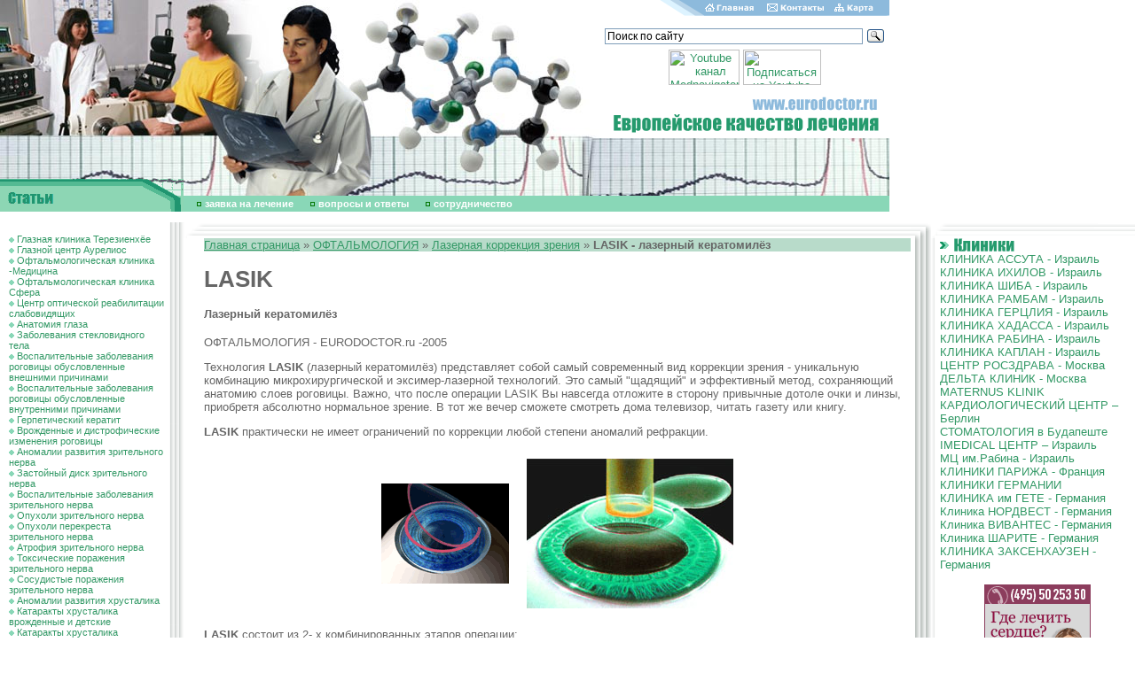

--- FILE ---
content_type: text/html; charset=windows-1251
request_url: http://ophthalmology.eurodoctor.ru/lazer_vision_correction/LASIK/
body_size: 10806
content:
<html>
<head>
<title>LASIK операция LASIK</title>
<meta http-equiv="Content-Type" content="text/html; charset=windows-1251">
<meta name=Description content="Лечение в лучших европейских клиниках и центрах">
<meta name=Keywords content="LASIK, офтальмология, глаз, близорукость,  дальнозоркость, астигматизм, кератоконус, анизометропия, лазерная коррекции зрения, ФРК, PRK,  ЛЕСИК, ЛАСИК, лазерная терапия">
<style>BODY {
 PADDING-RIGHT: 0px; PADDING-LEFT: 0px; FONT-SIZE: 11px; PADDING-BOTTOM:
0px; MARGIN: 0px; PADDING-TOP: 0px; BACKGROUND-COLOR: #FFFFFF
}
BODY {
 FONT-FAMILY: arial
}
TD {
 FONT-FAMILY: arial
}
DIV {
 FONT-FAMILY: arial
}
BODY {
 FONT-SIZE: 80%
}
TD {
 FONT-SIZE: 80%
}
A {
 TEXT-DECORATION: none
}
TEXTAREA {
 FONT-SIZE: 12px; FONT-FAMILY: arial
}
.enc {
 FONT-SIZE: 10px; FONT-FAMILY: Verdana, Arial, Sans-serif
; font-weight: bold
}
.input {
 FONT-SIZE: 12px; font-weight: bold
}
.internetrumenu {
 FONT-WEIGHT: bold; FONT-SIZE: 14px; COLOR: #006699; FONT-FAMILY: Arial,
Sans-serif; TEXT-DECORATION: none
}
.menu2 {
 FONT-SIZE: 10px; COLOR: black; TEXT-DECORATION: underline
}
.menu2:visited {
 FONT-SIZE: 10px; COLOR: black; TEXT-DECORATION: underline
}
.newsdate {
 FONT-SIZE: 11px; COLOR: #666666
}
.novost {
 FONT-SIZE: 13px; FONT-FAMILY: Times New Roman, Times, serif
}
.news-title {
 FONT-WEIGHT: bold; FONT-SIZE: 14px
}
.text {
 FONT-SIZE: 11px; FONT-FAMILY: arial
}
.top {
 FONT-SIZE: 11px; FONT-FAMILY: Verdana, Arial, Sans-serif
; font-weight: bold; color: #FFFFFF
}
.topnews {
 FONT-SIZE: 11px; COLOR: #ffffff; TEXT-DECORATION: none
}
.weeknumber {
 BORDER-RIGHT: black 0px solid; PADDING-RIGHT: 5px; BORDER-TOP: black 0px
solid; PADDING-LEFT: 5px; FONT-WEIGHT: bold; FONT-SIZE: 21px;
PADDING-BOTTOM: 5px; BORDER-LEFT: black 0px solid; COLOR: #8DBADC;
PADDING-TOP: 5px; BORDER-BOTTOM: black 0px solid; BACKGROUND-COLOR: #ffffff
}
a:hover {  text-decoration: underline}
.internetrumenu2 { FONT-WEIGHT: normal; FONT-SIZE: 13px; COLOR: #006699; FONT-FAMILY: Arial, Sans-serif; TEXT-DECORATION: none }
.internetrumenu3 { FONT-WEIGHT: normal; FONT-SIZE: 12px; COLOR: #006699; FONT-FAMILY: Arial, Sans-serif; TEXT-DECORATION: underline}
.menuleft {  font-size: 11px; padding: 1px 1px}
.mylink a {color:#339966; TEXT-DECORATION: underline}
.mylink a:visited {color:#339966; TEXT-DECORATION: underline}
.mylink a:active {color:#339966; TEXT-DECORATION: underline}
.mylink a:link {color:#339966; TEXT-DECORATION: underline}
.mylink a:hover {color:#339966; TEXT-DECORATION: underline}</style>
<script src="//code.jivosite.com/widget.js" data-jv-id="KEyJL7B0cu" async></script>
</head>
<BODY BGCOLOR=#FFFFFF LEFTMARGIN=0 TOPMARGIN=0 MARGINWIDTH=0 MARGINHEIGHT=0 link="#339966" text="#666666" alink="#339966" vlink="#666666">
<script type='text/javascript'><!--//<![CDATA[
   var m3_u = (location.protocol=='https:'?'https://ads.rusmedserv.com/www/delivery/ajs.php':'http://ads.rusmedserv.com/www/delivery/ajs.php');
   var m3_r = Math.floor(Math.random()*99999999999);
   if (!document.MAX_used) document.MAX_used = ',';
   document.write ("<scr"+"ipt type='text/javascript' src='"+m3_u);
   document.write ("?zoneid=12");
   document.write ('&amp;cb=' + m3_r);
   if (document.MAX_used != ',') document.write ("&amp;exclude=" + document.MAX_used);
   document.write ("&amp;loc=" + escape(window.location));
   if (document.referrer) document.write ("&amp;referer=" + escape(document.referrer));
   if (document.context) document.write ("&context=" + escape(document.context));
   if (document.mmm_fo) document.write ("&amp;mmm_fo=1");
   document.write ("'><\/scr"+"ipt>");
//]]>--></script><noscript><a href='http://ads.rusmedserv.com/www/delivery/ck.php?n=a5c19d80&amp;cb=4321' target='_blank'><img src='http://ads.rusmedserv.com/www/delivery/avw.php?zoneid=12&amp;cb=4321&amp;n=a5c19d80' border='0' alt='' /></a></noscript>
<!-- content -->
<table width="1003" border="0" cellspacing="0" cellpadding="0" height="202">
  <tr> 
    <td rowspan="4"><img src="/images/doctar2.jpg" width="276" height="202"></td>
    <td rowspan="4"><img src="/images/doctar.jpg" width="181" height="202"></td>
    <td rowspan="4"><img src="/images/euro_03.jpg" width="219" height="202"></td>
    <td><img src="/images/home_04.gif" width="115" height="18"><a href=http://www.eurodoctor.ru/><img src="/images/home_05.gif" width="64" height="18" border=0 alt='Главная страница'></a></td>
    <td><a href=http://www.eurodoctor.ru/contact/><img src="/images/home_06.gif" width="81" height="18" border=0 alt='Контакты'></a></td>
    <td><a href=http://www.eurodoctor.ru/map/><img src=/images/home_07.gif width=67 height=18 border=0 alt='Карта сайта'></a></td>
  </tr>
  <tr> 
    <td colspan="4" height="89">
      <div class="ya-site-form ya-site-form_inited_no" data-bem="{&quot;action&quot;:&quot;http://eurodoctor.ru/search&quot;,&quot;arrow&quot;:false,&quot;bg&quot;:&quot;transparent&quot;,&quot;fontsize&quot;:12,&quot;fg&quot;:&quot;#000000&quot;,&quot;language&quot;:&quot;ru&quot;,&quot;logo&quot;:&quot;rb&quot;,&quot;publicname&quot;:&quot;Поиск по сайтам&quot;,&quot;suggest&quot;:true,&quot;target&quot;:&quot;_self&quot;,&quot;tld&quot;:&quot;ru&quot;,&quot;type&quot;:3,&quot;usebigdictionary&quot;:true,&quot;searchid&quot;:2699461,&quot;input_fg&quot;:&quot;#000000&quot;,&quot;input_bg&quot;:&quot;#ffffff&quot;,&quot;input_fontStyle&quot;:&quot;normal&quot;,&quot;input_fontWeight&quot;:&quot;normal&quot;,&quot;input_placeholder&quot;:&quot;Поиск по сайту&quot;,&quot;input_placeholderColor&quot;:&quot;#000000&quot;,&quot;input_borderColor&quot;:&quot;#7f9db9&quot;}"><form action="https://yandex.ru/search/site/" method="get" target="_self" accept-charset="utf-8"><input type="hidden" name="searchid" value="2699461"/><input type="hidden" name="l10n" value="ru"/><input type="hidden" name="reqenc" value=""/><input type="search" name="text" value=""/><input type="submit" value="Найти"/></form></div><style type="text/css">.ya-page_js_yes .ya-site-form_inited_no { display: none; }</style><script type="text/javascript">(function(w,d,c){var s=d.createElement('script'),h=d.getElementsByTagName('script')[0],e=d.documentElement;if((' '+e.className+' ').indexOf(' ya-page_js_yes ')===-1){e.className+=' ya-page_js_yes';}s.type='text/javascript';s.async=true;s.charset='utf-8';s.src=(d.location.protocol==='https:'?'https:':'http:')+'//site.yandex.net/v2.0/js/all.js';h.parentNode.insertBefore(s,h);(w[c]||(w[c]=[])).push(function(){Ya.Site.Form.init()})})(window,document,'yandex_site_callbacks');</script></div>
      <div align="center">
       <a href="https://www.youtube.com/channel/UCSdxHxw1ifEivNu_jeb_NIA" target="blank"><img src="https://mednavigator.ru/logo-youtube.jpg" width="80" height="40" title="Youtube канал Mednavigator"></a>
       <a href="https://www.youtube.com/channel/UCSdxHxw1ifEivNu_jeb_NIA?sub_confirmation=1" target="blank"><img src="https://mednavigator.ru/subscribe-youtube.png" width="88" height="40" title="Подписаться на Youtube канал Mednavigator"></a>
      </div>	
</td>
  </tr>
  <tr> 
    <td colspan="4"><img src="/images/euro_06.gif" width="327" height="49"></td>
  </tr>
  <tr> 
    <td colspan="4"><img src="/images/euro_07.jpg" width="327" height="46"></td>
  </tr>
</table>
<table width="1003" border="0" cellspacing="0" cellpadding="0" height="37">
  <tr> 
    <td rowspan="2"><img src="/images/art.gif" width="207" height="37"></td>
    <td><img src="/images/doctar3.jpg" width="796" height="19"></td>
  </tr>
  <tr> 
    <td width="796" height="18" bgcolor="#89D7B7"><img src="/images/kn3.gif" width="20" height="7" border="0"> 
      <a href="http://www.eurodoctor.ru/application/" Class="top">заявка на лечение</a> <img src="/images/kn3.gif" width="20" height="7"> 
      <a href="http://www.eurodoctor.ru/faq/" Class="top">вопросы и ответы</a>
 <img src="/images/kn3.gif" width="20" height="7"> <a href="http://www.eurodoctor.ru/cooperation/" Class="top">cотрудничество</a>
</td>
</tr></table>
<table width="770" align="center" border="0" cellpadding="3" cellspacing="3">
<tr>
<td>
<ins data-revive-zoneid="7" data-revive-target="_blank" data-revive-block="1" data-revive-id="b663f3065861e9c342b99a3420299bcd"></ins>
<script async src="//vi.popmed.ru/www/show/asjs.php"></script>
</td>
<td>
<ins data-revive-zoneid="8" data-revive-target="_blank" data-revive-block="1" data-revive-id="b663f3065861e9c342b99a3420299bcd"></ins>
</td>
<td>
<ins data-revive-zoneid="9" data-revive-target="_blank" data-revive-block="1" data-revive-id="b663f3065861e9c342b99a3420299bcd"></ins>
</td>
</tr>
</table>
<table width="100%" border="0" cellspacing="0" cellpadding="0" height="100%">
  <tr> 
    <td width="207" valign="top"> 
      <table width="207" border="0" cellspacing="0" cellpadding="0">
        <tr> 
          <td width="10">&nbsp;</td>
          <td width="176" valign="top" Class="menuleft"><br>
<img src=/images/kn2.gif width=6 height=6 border=0> <a href=/eyeclinica/>Глазная клиника Терезиенхёе</a><br><img src=/images/kn2.gif width=6 height=6 border=0> <a href=/aurelios/>Глазной центр Аурелиос</a><br><img src=/images/kn2.gif width=6 height=6 border=0> <a href=/ophthalmologicclinicMoscow/>Офтальмологическая клиника -Медицина</a><br><img src=/images/kn2.gif width=6 height=6 border=0> <a href=/clinicsfera/>Офтальмологическая клиника Сфера</a><br><img src=/images/kn2.gif width=6 height=6 border=0> <a href=/opticalaftertreatment/>Центр оптической реабилитации слабовидящих</a><br><img src=/images/kn2.gif width=6 height=6 border=0> <a href=/anatomy_eye/>Анатомия глаза</a><br><img src=/images/kn2.gif width=6 height=6 border=0> <a href=/vitreous_body/>Заболевания стекловидного тела</a><br><img src=/images/kn2.gif width=6 height=6 border=0> <a href=/inflammation_cornea_outer_cause/>Воспалительные заболевания роговицы обусловленные внешними причинами</a><br><img src=/images/kn2.gif width=6 height=6 border=0> <a href=/inflammation_cornea_intrinsic_causes/>Воспалительные заболевания роговицы обусловленные внутренними  причинами</a><br><img src=/images/kn2.gif width=6 height=6 border=0> <a href=/herpetic_keratitis/>Герпетический кератит</a><br><img src=/images/kn2.gif width=6 height=6 border=0> <a href=/overpatching_cornea/>Врожденные и дистрофические изменения роговицы</a><br><img src=/images/kn2.gif width=6 height=6 border=0> <a href=/maldevelopment_nervus_opticus/>Аномалии развития зрительного нерва</a><br><img src=/images/kn2.gif width=6 height=6 border=0> <a href=/disk_optic_nerve/>Застойный диск зрительного нерва</a><br><img src=/images/kn2.gif width=6 height=6 border=0> <a href=/inflammatory_disease_optic_nerve/>Воспалительные заболевания зрительного нерва</a><br><img src=/images/kn2.gif width=6 height=6 border=0> <a href=/tumo_nervus_opticus/>Опухоли зрительного нерва</a><br><img src=/images/kn2.gif width=6 height=6 border=0> <a href=/optic_chiasm_swelling/>Опухоли перекреста  зрительного нерва</a><br><img src=/images/kn2.gif width=6 height=6 border=0> <a href=/optic_atrophy/>Атрофия зрительного нерва</a><br><img src=/images/kn2.gif width=6 height=6 border=0> <a href=/nervus_opticus_toxic/>Токсические поражения зрительного нерва</a><br><img src=/images/kn2.gif width=6 height=6 border=0> <a href=/vascular_nervus_opticus/>Сосудистые поражения зрительного нерва</a><br><img src=/images/kn2.gif width=6 height=6 border=0> <a href=/maldevelopment_crystalline_lens/>Аномалии развития хрусталика</a><br><img src=/images/kn2.gif width=6 height=6 border=0> <a href=/cataract_crystalline_lens_nursery/>Катаракты хрусталика врожденные и детские</a><br><img src=/images/kn2.gif width=6 height=6 border=0> <a href=/cataract_crystalline_obtain/>Катаракты хрусталика приобретенные</a><br><img src=/images/kn2.gif width=6 height=6 border=0> <a href=/treatment_cataract/>Лечение катаракты</a><br><img src=/images/kn2.gif width=6 height=6 border=0> <a href=/sclera_diseases/>Заболевания склеры</a><br><img src=/images/kn2.gif width=6 height=6 border=0> <a href=/anatomy_retina/>Анатомия и аномалии развития сетчатки</a><br><img src=/images/kn2.gif width=6 height=6 border=0> <a href=/dystrophic_diseases_retina/>Наследственные дистрофические заболевания сетчатки</a><br><img src=/images/kn2.gif width=6 height=6 border=0> <a href=/circulation_blood/>Нарушения кровообращения в сосудах сетчатки</a><br><img src=/images/kn2.gif width=6 height=6 border=0> <a href=/vascular_membrane_opticus/>Аномалии развития сосудистой оболочки глаза</a><br><img src=/images/kn2.gif width=6 height=6 border=0> <a href=/inflammatory_disease_vascular_membrane/>Воспалительные заболевания сосудистой оболочки глаз</a><br><img src=/images/kn2.gif width=6 height=6 border=0> <a href=/inflammatory_disease_conjunctiva/>Воспалительные заболевания конъюнктивы</a><br><img src=/images/kn2.gif width=6 height=6 border=0> <a href=/dystrophic_conjunctiva/>Дистрофические заболевания конъюнктивы</a><br><img src=/images/kn2.gif width=6 height=6 border=0> <a href=/organum_visus_function/>Функции органов зрения</a><br><img src=/images/kn2.gif width=6 height=6 border=0> <a href=/hyperopia/>Дальнозоркость</a><br><img src=/images/kn2.gif width=6 height=6 border=0> <a href=/myopia/>Близорукость</a><br><img src=/images/kn2.gif width=6 height=6 border=0> <a href=/squint_binocular_vision/>Бинокулярное зрение и косоглазие</a><br><img src=/images/kn2.gif width=6 height=6 border=0> <a href=/glaucoma/>Глаукома</a><br><img src=/images/kn2.gif width=6 height=6 border=0> <a href=/primary_glaucoma/>Первичная глаукома у взрослых</a><br><img src=/images/kn2.gif width=6 height=6 border=0> <a href=/glaucoma_acute_attack/>Глаукома - острый приступ</a><br><img src=/images/kn2.gif width=6 height=6 border=0> <a href=/lachrymal_gland/>Анатомия слезной железы и слезных путей</a><br><img src=/images/kn2.gif width=6 height=6 border=0> <a href=/maldevelopment_lachrymal_gland/>Аномалии развития слезной железы и слезных путей</a><br><img src=/images/kn2.gif width=6 height=6 border=0> <a href=/dacryadenitis/>Воспалительное заболевание слезной железы</a><br><img src=/images/kn2.gif width=6 height=6 border=0> <a href=/lachrymal_apparatus/>Воспалительные заболевания слезоотводящего аппарата</a><br><img src=/images/kn2.gif width=6 height=6 border=0> <a href=/congenital_malformations_eyelid/>Аномалии развития век</a><br><img src=/images/kn2.gif width=6 height=6 border=0> <a href=/blepharitis/>Блефарит</a><br><img src=/images/kn2.gif width=6 height=6 border=0> <a href=/sty/>Ячмень</a><br><img src=/images/kn2.gif width=6 height=6 border=0> <a href=/phlegmon/>Флегмона и абсцесс века</a><br><img src=/images/kn2.gif width=6 height=6 border=0> <a href=/contagious_mollusc/>Контагиозный моллюск</a><br><img src=/images/kn2.gif width=6 height=6 border=0> <a href=/innate_benign_neoplasm/>Врожденные доброкачественные новообразования век</a><br><img src=/images/kn2.gif width=6 height=6 border=0> <a href=/benign_acquire_illness/>Приобретенные доброкачественные заболевания век</a><br><img src=/images/kn2.gif width=6 height=6 border=0> <a href=/malignant_sickness_eyelid/>Злокачественные заболевания век</a><br><img src=/images/kn2.gif width=6 height=6 border=0> <a href=/lazer_vision_correction/>Лазерная коррекция зрения</a><br><img src=/images/kn2.gif width=6 height=6 border=0> <a href=/Opticalagents/>Оптические средства помощи людям с ослабленным зрением</a><br><img src=/images/kn2.gif width=6 height=6 border=0> <a href=/ophthalmologytreatment/>Офтальмология - лечение в Москве</a><br><img src=/images/kn2.gif width=6 height=6 border=0> <a href=/germanyophthalmocenter/>Офтальмологический  центр в Германии</a><br><img src=/images/kn2.gif width=6 height=6 border=0> <a href=/Israelretinoblastomatreatment/>Ретинобластома - лечение в Израиле</a><br><img src=/images/kn2.gif width=6 height=6 border=0> <a href=/childrensophthalmologist/>Детское отделение ФГУ МНТК &quotМикрохирургия глаза&quot</a><br><img src=/images/kn2.gif width=6 height=6 border=0> <a href=/LaserEyeCenter/>Международный Центр лазерной коррекции зрения в Москве</a><br>
          </td>
          <td width=21 height=227 background=/images/euro_12.gif><!--<img src=/images/euro_12.gif width=21 height=227>--></td>

        </tr>
        <tr> 
          <td colspan="2" background="/images/euro_23a.gif" height="22">&nbsp;</td>
          <td><img src="/images/euro_24.gif" width=21 height=22 alt=""></td>
        </tr>
      </table>
    </td>
    <td valign="top"> 
      <table width="100%" border="0" cellspacing="0" cellpadding="0">
        <tr> 
          <td colspan="2"><img src="/images/euro_13.gif" width="23" height="18"></td>
          <td background="/images/euro_14.gif"></td>
          <td width="23" height="18"><img src="/images/euro_15.gif" width="23" height="18"></td>
        </tr>
        <tr> 
          <td>&nbsp;</td>
          <td>&nbsp;</td>
          <td> 
            <table width="100%" border="0" cellspacing="0" cellpadding="0">
              <tr> 
                <td class=mylink>
<!---->

<P style="background:#B8DBCA; text-align:left"><a href=http://www.eurodoctor.ru>Главная страница</a>&nbsp;&raquo; <a href=/>ОФТАЛЬМОЛОГИЯ</a> &raquo; <a href=/lazer_vision_correction/>Лазерная коррекция зрения</a> &raquo; <b>LASIK - лазерный кератомилёз</b></p>
<!---->

<H1 Class="px28">LASIK</h1>
<h4>Лазерный кератомилёз</h4>
<p Class="anons">ОФТАЛЬМОЛОГИЯ - EURODOCTOR.ru -2005</p>
<p><P>Технология <STRONG>LASIK</STRONG> (лазерный кератомилёз) представляет собой самый современный вид коррекции зрения - уникальную комбинацию микрохирургической и эксимер-лазерной технологий. Это самый "щадящий" и эффективный метод, сохраняющий анатомию слоев роговицы. Важно, что после операции LASIK Вы навсегда отложите в сторону привычные дотоле очки и линзы, приобретя абсолютно нормальное зрение. В тот же вечер сможете смотреть дома телевизор, читать газету или книгу. 
<P><STRONG>LASIK</STRONG> практически не имеет ограничений по коррекции любой степени аномалий рефракции. 
<P align=center><IMG alt=LASIK hspace=10 src="http://www.eurodoctor.ru/files/ophthalmology/laser_2.gif" align=middle vspace=10 border=0><IMG alt=LASIK hspace=10 src="http://www.eurodoctor.ru/files/ophthalmology/laser_3.jpg" align=middle vspace=10 border=0></P>
<P><STRONG>LASIK</STRONG> состоит из 2- х комбинированных этапов операции: 
<P>1 этап <STRONG>LASIK</STRONG> включает использование уникального автоматического микрохирургического инструмента, который открывает доступ к средним слоям роговичной ткани. Эта процедура занимает 2-5 секунд и абсолютно безболезненна. Отделяется верхний слой роговицы в виде круглого лоскута 8 мм. и более, но не полностью, а с одной стороны остается прикрепленным к роговице, так что после второй стадии лоскут возвращается на место. Производится формирование такого лоскута с помощью автоматического аппарата "микрокератома", причем во время надрезания им толщина получившегося лоскута везде одинакова. 
<P>2 этап <STRONG>LASIK</STRONG> заключается в использовании управляемого современным компьютером высокоточного эксимерного лазера для создания нового профиля роговицы, чтобы в дальнейшем лучи фокусировались точно на сетчатке глаза. После перепрофилирования поверхности роговицы, поверхностный лоскут роговицы отделенный на первом этапе возвращается на свое место. Швы при этом не используются, т.к. лоскут хорошо фиксируется уже через несколько минут после операции за счет слипчивых ("адгезивных") свойств основного вещества роговицы - коллагена. При этом высокое качество среза обеспечивает быструю и прочную "адгезию" и лоскут прочно держится на своем месте. В итоге поверхностный защитный слой роговицы практически не повреждается (как при методе ФРК), поэтому пациент не ощущает после операции практически никакого дискомфорта. 
<P>Нет никаких швов, рубцов, насечек. Все действия лазера управляются компьютером, в который закладывается программа, с данными рассчитанными индивидуально для каждого пациента с максимальной точностью определяющей объем лазерной коррекции, что полностью исключает врачебную ошибку при операции <STRONG>LASIK</STRONG>. 
<P align=center>
<script type='text/javascript'><!--//<![CDATA[
   var m3_u = (location.protocol=='https:'?'https://ads.ophthalmolog.ru/www/delivery/ajs.php':'http://ads.ophthalmolog.ru/www/delivery/ajs.php');
   var m3_r = Math.floor(Math.random()*99999999999);
   if (!document.MAX_used) document.MAX_used = ',';
   document.write ("<scr"+"ipt type='text/javascript' src='"+m3_u);
   document.write ("?campaignid=5");
   document.write ('&amp;cb=' + m3_r);
   if (document.MAX_used != ',') document.write ("&amp;exclude=" + document.MAX_used);
   document.write (document.charset ? '&amp;charset='+document.charset : (document.characterSet ? '&amp;charset='+document.characterSet : ''));
   document.write ("&amp;loc=" + escape(window.location));
   if (document.referrer) document.write ("&amp;referer=" + escape(document.referrer));
   if (document.context) document.write ("&context=" + escape(document.context));
   if (document.mmm_fo) document.write ("&amp;mmm_fo=1");
   document.write ("'><\/scr"+"ipt>");
//]]>--></script><noscript><a href='http://ads.ophthalmolog.ru/www/delivery/ck.php?n=a8ac0327&amp;cb=INSERT_RANDOM_NUMBER_HERE' target='_blank'><img src='http://ads.ophthalmolog.ru/www/delivery/avw.php?campaignid=5&amp;cb=INSERT_RANDOM_NUMBER_HERE&amp;n=a8ac0327' border='0' alt='' /></a></noscript>
</P><P>Преимущества операции <STRONG>LASIK</STRONG> 
<UL>
<LI>Сохранение анатомии слоев роговицы (самая высокоточная и щадящая операция на глазу) 
<LI>Быстрое восстановление зрения: у большинства пациентов восстановление зрения происходит в первые 2 - 24 часа 
<LI>Безболезненность процедуры 
<LI>Прогнозируемость эффекта 
<LI>Стабильность результатов 
<LI>Нет никаких швов, рубцов, насечек 
<LI>Возможно проведение сразу коррекции обоих глаз </LI></UL></P>

<P><A title="ОФТАЛЬМОЛОГИЯ и ОФТАЛЬМОХИРУРГИЯ европейского уровня в МОСКВЕ" href="http://ophthalmology.eurodoctor.ru/ophthalmologicclinicMoscow/"> КЛИНИКА ОФТАЛЬМОЛОГИИ ОАО МЕДИЦИНА в МОСКВЕ</A>
<P><A title="КАЧЕСТВЕННАЯ ОФТАЛЬМОЛОГИЧЕСКАЯ ПОМОЩЬ в ГЕРМАНИИ" href="http://ophthalmology.eurodoctor.ru/aurelios/">НЕМЕЦКИЙ ОФТАЛЬМОЛОГИЧЕСКИЙ ЦЕНТР</A>
<P><A title="Диагностические программы по офтальмологии" href="http://diagnostic.eurodoctor.ru/check_up/">РАННЯЯ ДИАГНОСТИКА ОФТАЛЬМОЛОГИЧЕСКИХ ЗАБОЛЕВАНИЙ</A></p>



<P><A title="Диагностика и лечение в Германии - Deutsche Klinik Allianz" href="http://diagnostic.eurodoctor.ru/Diagnostix/">ОБСЛЕДОВАНИЕ и ЛЕЧЕНИЕ в ГЕРМАНИИ – институт "DIAGNOSTIX"</A></P>

<p><a title="ichilov.net - ГОСПИТАЛЬ ИХИЛОВ в ТЕЛЬ-АВИВЕ - ЛЕЧЕНИЕ в ИЗРАИЛЕ" href="https://ichilov.net/"><span style="color: #ff0000"><strong> <a href='https://ichilov.net' style='text-decoration:none'>ichilov.net</a> - ЛЕЧЕНИЕ в ИЗРАИЛЕ без ПОСРЕДНИКОВ - МЕДИЦИНСКИЙ ЦЕНТР ИХИЛОВ в ТЕЛЬ-АВИВЕ</strong></span></a></p>



<P><A title="ОБСУЖДЕНИЕ МЕДИЦИНСКОЙ ПРОБЛЕМЫ - ПОДБОР НУЖНОГО СПЕЦИАЛИСТА - ЛЕЧЕНИЕ в ЛУЧШИХ КЛИНИКАХ ГЕРМАНИИ, ИЗРАИЛЯ, ФРАНЦИИ и РОССИИ - 8 (495) 66 44 315" href="http://www.eurodoctor.ru/application/">ПОМОЩЬ в ОРГАНИЗАЦИИ ЛЕЧЕНИЯ - <STRONG><a href='tel:+74956644315' style='text-decoration:none'>8 (495) 66 44 315</a> </STRONG></A></P>

<img src=/images/kn2.gif width=6 height=6 border=0> <a href=/lazer_vision_correction/PRK/>ФРК - фоторефрактивная кератэктомия</a><br><img src=/images/kn2.gif width=6 height=6 border=0> LASIK - лазерный кератомилёз<br><img src=/images/kn2.gif width=6 height=6 border=0> <a href=/lazer_vision_correction/epi_lasik/>EPI LASIK – поверхностный лазерный кератомилез</a><br><img src=/images/kn2.gif width=6 height=6 border=0> <a href=/lazer_vision_correction/vision_correction/>КОРРЕКЦИЯ ЗРЕНИЯ - выбор ОПЕРАЦИИ</a><br>
<p> +7 (925) 66-44-315 - бесплатная консультация по лечению в Москве и за рубежом</p>

<p style='margin: 10px 0;font-size: 28px;font-weight: bold;color: #128eb5;'>ОФОРМИТЬ ЗАЯВКУ на ЛЕЧЕНИЕ</p>
<form name='adminForm' method='post' action='/netcat/add.php'>
<input name='admin_mode' type='hidden' value='' />
<input name='catalogue' type='hidden' value='1' />
<input name='cc' type='hidden' value='7699' />
<input name='sub' type='hidden' value='7857' />
<input name='posting' type='hidden' value='1' />
<input name='curPos' type='hidden' value='0' />
<input name='f_Parent_Message_ID' type='hidden' value='' />

     Фамилия И.О. (*):<br />
      <input name='f_Name' type='text' size='50' style='width:450px;' maxlength='255' value='' /><br />
<div><span style='float:left'>Ваш E-mail (*):<br />
     <input name='f_Email' type='text' size='30' style='width:210px;' maxlength='255' value='' /></span>
<span style='float:left; margin-left:30px;'>Ваш телефон (*):<br />
<input name='f_Subject' type='text' size='30' style='width:210px;' maxlength='255' value='' /></span></div><br clear=all>
<div><span style='float:left'>Предпочтения по стране лечения:<br />
<select name='f_jelstrana'><option value='Израиль' >Израиль</option>
<option value='Германия' >Германия</option>
<option value='Англия' >Англия</option>
<option value='Австрия' >Австрия</option>
<option value='Турция' >Турция</option>
<option value='Испания' >Испания</option>
<option value='Венгрия' >Венгрия</option>
<option value='Россия' >Россия</option>
<option value='Индия' >Индия</option>
<option value='Япония' >Япония</option>
<option value='Другое' >Другое</option>
</select></span>
<span style='float:left; margin-left:30px;'>Стоимость лечения<br>и обслуживания:<br />
<select  name='f_summa'>
<option value='Эконом' >Эконом</option>
<option value='Оптимум' >Оптимум</option>
<option value='VIP - уровень' >VIP - уровень</option>
</select>
</span></div><br clear=all>
Описание проблемы:<br />
<textarea name='f_Text' rows='4' cols='60'  style='width:450px;'></textarea><br /><br />
  <div><span style='float:left'><input type='submit' value='Отправить заявку' /></span><span style='float:left; margin-left:15px; line-height:100%;'>* -поля, обязательные для заполнения.</span></div>    
  </form>

</td>
              </tr>
              <tr> 
                <td>&nbsp;</td>
              </tr>
              <tr> 
                <td align="right"><a href="#top" Class="menu2">Вверх</a></td>
              </tr>
              <tr> 
                <td>&nbsp;
<!--<br><br><center>
</center><br><br>
--></td>
              </tr>
              <tr> 
                <td>&nbsp;</td>
              </tr>
            </table>
          </td>
          <td background="/images/lin_21.gif">&nbsp;</td>
        </tr>
        <tr> 
          <td width="8"><img src="/images/lin_30.gif" width="8" height="20"></td>
          <td width="15"><img src="/images/lin_31.gif" width="15" height="20"></td>
          <td background="/images/euro_30.gif">&nbsp;</td>
          <td><img src="/images/lin_33.gif" width="23" height="20"></td>
        </tr>
      </table>
    </td>
    <td width="230" valign="top"> 
      <table width="230" border="0" cellspacing="0" cellpadding="0">
        <tr> 
          <td width="10"><img src="/images/euro_16.gif" width="10" height="18"></td>
          <td width="220"><img src="/images/euro_17.gif" width=220 height=18 alt=""></td>
        </tr>
        <tr> 
          <td background="/images/euro_21.gif">&nbsp;</td>
          <td> 
            <table width="100%" border="0" cellspacing="0" cellpadding="0">
              <tr> 
                <td width="12" align="left"><img src="/images/kn.gif" width="12" height="8"></td>
                <td align="left"><a href=http://clinic.eurodoctor.ru/><img src="/images/klinic.gif" width="74" height="16" border=0></a></td>
              </tr>
              <tr> 
                <td colspan="2">
<a href=http://www.eurodoctor.ru/assutaclinic/>КЛИНИКА  АССУТА  -  Израиль</a><br><a href=http://www.eurodoctor.ru/ichilovclinic/>КЛИНИКА ИХИЛОВ - Израиль</a><br><a href=http://www.eurodoctor.ru/sheba/>КЛИНИКА ШИБА - Израиль</a><br><a href=http://www.eurodoctor.ru/rambam/>КЛИНИКА РАМБАМ - Израиль</a><br><a href=http://www.eurodoctor.ru/herzliya/>КЛИНИКА ГЕРЦЛИЯ - Израиль</a><br><a href=http://www.eurodoctor.ru/CLINICHadassahIsrael/>КЛИНИКА ХАДАССА - Израиль</a><br><a href=http://www.eurodoctor.ru/rabin/>КЛИНИКА РАБИНА - Израиль</a><br><a href=http://www.eurodoctor.ru/CLINICKAPLANIsrael/>КЛИНИКА КАПЛАН - Израиль</a><br><a href=http://clinic.eurodoctor.ru/nmscmoscow/>ЦЕНТР РОСЗДРАВА - Москва</a><br><a href=http://clinic.eurodoctor.ru/deltaclinic/> ДЕЛЬТА КЛИНИК - Москва</a><br><a href=http://clinic.eurodoctor.ru/Maternus_Klinik/>MATERNUS KLINIK</a><br><a href=http://clinic.eurodoctor.ru/cardiological_center/>КАРДИОЛОГИЧЕСКИЙ ЦЕНТР – Берлин</a><br><a href=http://stomatology.eurodoctor.ru/clinic/>СТОМАТОЛОГИЯ в Будапеште</a><br><a href=http://clinic.eurodoctor.ru/imedical_center/>IMEDICAL ЦЕНТР – Израиль</a><br><a href=http://clinic.eurodoctor.ru/medicalcentrecarmelit/>МЦ им.Рабина - Израиль</a><br><a href=http://clinic.eurodoctor.ru/parisclinic/>КЛИНИКИ ПАРИЖА - Франция</a><br><a href=http://clinic.eurodoctor.ru/GermanyClinics/>КЛИНИКИ ГЕРМАНИИ</a><br><a href=http://www.eurodoctor.ru/geteclinic/>КЛИНИКА им ГЕТЕ - Германия</a><br><a href=http://www.eurodoctor.ru/nordwestclinic/>Клиника НОРДВЕСТ - Германия</a><br><a href=http://www.eurodoctor.ru/vivantesclinic/>Клиника ВИВАНТЕС - Германия</a><br><a href=http://www.eurodoctor.ru/charite/>Клиника ШАРИТЕ - Германия<br><a href=http://eurodoctor.ru/sachsenhausen/>КЛИНИКА ЗАКСЕНХАУЗЕН - Германия</a><br>


              </tr>
            </table>
<br><center><a href='http://где-лечить.рф/' target='_blank'><img src=/gde_lechitsia_banner_120_240.gif border=0 alt='Лечение за рубежом - лечение в Германии - лечение в Израиле - лечение во Франции' title='Лечение за рубежом - лечение в Германии - лечение в Израиле - лечение во Франции'></a></center>
          </td>
        </tr>
        <tr> 
          <td><img src="/images/euro_32.gif" width="10" height="20"></td>
          <td><img src="/images/euro_33.gif" width="220" height="20"></td>
        </tr>
      </table>


      <table width="230" border="0" cellspacing="0" cellpadding="0">
        <tr> 
          <td width="10"><img src="/images/euro_16.gif" width="10" height="18"></td>
          <td width="220"><img src="/images/euro_17.gif" width=220 height=18 alt=""></td>
        </tr>
        <tr> 
          <td background="/images/euro_21.gif">&nbsp;</td>
          <td> 
            <table width="100%" border="0" cellspacing="0" cellpadding="0">
              <tr> 
                <td width="12" align="left"><img src="/images/kn.gif" width="12" height="8"></td>
                <td align="left"><a href=http://clinic.eurodoctor.ru/><img src="/files/Image/stran(2).gif" height="16" border=0></a></td>
              </tr>
              <tr> 
                <td colspan="2"><a href=http://www.eurodoctor.ru/medgermany/>ЛЕЧЕНИЕ в ГЕРМАНИИ</a><br><a href=http://eurodoctor.ru/englandmed/>ЛЕЧЕНИЕ в АНГЛИИ</a><br><a href=http://www.eurodoctor.ru/medaustria/>ЛЕЧЕНИЕ в АВСТРИИ</a><br><a href=http://www.eurodoctor.ru/medczech/>ЛЕЧЕНИЕ в ЧЕХИИ</a><br><a href=http://www.eurodoctor.ru/medisrael/>ЛЕЧЕНИЕ в ИЗРАИЛЕ</a><br><a href=http://www.eurodoctor.ru/medswiss/>ЛЕЧЕНИЕ в ШВЕЙЦАРИИ</a><br><a href=http://www.eurodoctor.ru/medfinland/>ЛЕЧЕНИЕ в ФИНЛЯНДИИ</a><br><a href=http://www.eurodoctor.ru/medgreece/>ЛЕЧЕНИЕ в ГРЕЦИИ</a><br><a href=http://www.eurodoctor.ru/medturkey/>ЛЕЧЕНИЕ в ТУРЦИИ</a><br><a href=http://www.eurodoctor.ru/medUSA/>ЛЕЧЕНИЕ в США</a><br><a href=http://www.eurodoctor.ru/medkorea/>ЛЕЧЕНИЕ в КОРЕЕ</a><br><a href=http://www.eurodoctor.ru/medindia/>ЛЕЧЕНИЕ в ИНДИИ</a><br><a href=http://www.eurodoctor.ru/medjapan/>ЛЕЧЕНИЕ в ЯПОНИИ</a><br></td>
              </tr>
            </table>
          </td>
        </tr>
        <tr> 
          <td><img src="/images/euro_32.gif" width="10" height="20"></td>
          <td><img src="/images/euro_33.gif" width="220" height="20"></td>
        </tr>
      </table>


<!-- other -->
<br><br>      

      <table width="230" border="0" cellspacing="0" cellpadding="0">
        <tr> 
          <td width="10"><img src="/images/euro_16.gif" width="10" height="18"></td>
          <td width="220"><img src="/images/euro_17.gif" width=220 height=18 alt=""></td>
        </tr>
        <tr> 
          <td background="/images/euro_21.gif">&nbsp;</td>
          <td> 
            <table width="100%" border="0" cellspacing="0" cellpadding="0">
              <tr> 
                <td width="12" align="left"><img src="/images/kn.gif" width="12" height="8"></td>
                <td align="left">&nbsp;</td>
              </tr>
              <tr> 
                <td colspan="2">
<br>
<img src=/images/kn2.gif width=6 height=6 border=0> <a href=http://neurology.eurodoctor.ru/>НЕВРОЛОГИЯ</a><br><img src=/images/kn2.gif width=6 height=6 border=0> <a href=http://spine.eurodoctor.ru>ВЕРТЕБРОЛОГИЯ</a><br><img src=/images/kn2.gif width=6 height=6 border=0> <a href=http://neurosurgery.eurodoctor.ru/>НЕЙРОХИРУРГИЯ</a><br><img src=/images/kn2.gif width=6 height=6 border=0> <a href=http://psychoneurology.eurodoctor.ru/>ПСИХОНЕВРОЛОГИЯ</a><br><img src=/images/kn2.gif width=6 height=6 border=0> <a href=http://rehabilitation.eurodoctor.ru>РЕАБИЛИТАЦИЯ</a><br><img src=/images/kn2.gif width=6 height=6 border=0> <a href=http://addiction.eurodoctor.ru>НАРКОЛОГИЯ</a><br><img src=/images/kn2.gif width=6 height=6 border=0> <a href=http://gastroenterology.eurodoctor.ru/>ГАСТРОЭНТЕРОЛОГИЯ</a><br><img src=/images/kn2.gif width=6 height=6 border=0> <a href=http://proctology.eurodoctor.ru/>ПРОКТОЛОГИЯ</a><br><img src=/images/kn2.gif width=6 height=6 border=0> <a href=http://pulmonology.eurodoctor.ru/>ПУЛЬМОНОЛОГИЯ</a><br><img src=/images/kn2.gif width=6 height=6 border=0> <a href=http://andrology.eurodoctor.ru/>АНДРОЛОГИЯ</a><br><img src=/images/kn2.gif width=6 height=6 border=0> <a href=http://urology.eurodoctor.ru/>УРОЛОГИЯ</a><br><img src=/images/kn2.gif width=6 height=6 border=0> <a href=http://infertility.eurodoctor.ru/>БЕСПЛОДИЕ</a><br><img src=/images/kn2.gif width=6 height=6 border=0> <a href=http://mammalogy.eurodoctor.ru/>МАММОЛОГИЯ</a><br><img src=/images/kn2.gif width=6 height=6 border=0> <a href=http://gynaecology.eurodoctor.ru/>ГИНЕКОЛОГИЯ</a><br><img src=/images/kn2.gif width=6 height=6 border=0> <a href=http://cardiology.eurodoctor.ru/>КАРДИОЛОГИЯ</a><br><img src=/images/kn2.gif width=6 height=6 border=0> <a href=http://oncology.eurodoctor.ru/>ОНКОЛОГИЯ</a><br><img src=/images/kn2.gif width=6 height=6 border=0> <a href=http://surgery.eurodoctor.ru/>ХИРУРГИЯ</a><br><img src=/images/kn2.gif width=6 height=6 border=0> <a href=http://transplantation.eurodoctor.ru>ТРАНСПЛАНТАЦИЯ ОРГАНОВ</a><br><img src=/images/kn2.gif width=6 height=6 border=0> <a href=http://plasticsurgery.eurodoctor.ru/>ПЛАСТИЧЕСКАЯ ХИРУРГИЯ</a><br><img src=/images/kn2.gif width=6 height=6 border=0> <a href=http://traumatology.eurodoctor.ru/>ТРАВМАТОЛОГИЯ</a><br><img src=/images/kn2.gif width=6 height=6 border=0> <a href=http://pediatry.eurodoctor.ru/>ПЕДИАТРИЯ</a><br><img src=/images/kn2.gif width=6 height=6 border=0> <a href=http://otorhinolaryngology.eurodoctor.ru>ЛОР БОЛЕЗНИ</a><br><img src=/images/kn2.gif width=6 height=6 border=0> <a href=http://stomatology.eurodoctor.ru/>СТОМАТОЛОГИЯ</a><br><img src=/images/kn2.gif width=6 height=6 border=0> <a href=http://dentalimplants.eurodoctor.ru>ИМПЛАНТАЦИЯ ЗУБОВ</a><br><img src=/images/kn2.gif width=6 height=6 border=0> <a href=http://ophthalmology.eurodoctor.ru>ОФТАЛЬМОЛОГИЯ</a><br><img src=/images/kn2.gif width=6 height=6 border=0> <a href=http://obesity.eurodoctor.ru>ОЖИРЕНИЕ</a><br><img src=/images/kn2.gif width=6 height=6 border=0> <a href=http://aestheticmedicine.eurodoctor.ru>ЭСТЕТИЧЕСКАЯ МЕДИЦИНА</a><br><img src=/images/kn2.gif width=6 height=6 border=0> <a href=http://vascularsurgery.eurodoctor.ru/>СОСУДИСТАЯ ХИРУРГИЯ</a><br><img src=/images/kn2.gif width=6 height=6 border=0> <a href=http://phlebology.eurodoctor.ru/>ФЛЕБОЛОГИЯ</a><br><img src=/images/kn2.gif width=6 height=6 border=0> <a href=http://diagnostic.eurodoctor.ru/>ДИАГНОСТИКА</a><br><img src=/images/kn2.gif width=6 height=6 border=0> <a href=http://endocrinology.eurodoctor.ru/>ЭНДОКРИНОЛОГИЯ</a><br><img src=/images/kn2.gif width=6 height=6 border=0> <a href=http://www.eurodoctor.ru/sanitaryaviation/>САНИТАРНАЯ АВИАЦИЯ</a><br>
</td>
              </tr>
            </table>

          </td>
        </tr>
        <tr> 
          <td><img src="/images/euro_32.gif" width="10" height="20"></td>
          <td><img src="/images/euro_33.gif" width="220" height="20"></td>
        </tr>
      </table>
    </td>
  </tr>
  <tr> 
    <td>&nbsp;</td>
    <td>
<div align="center">                 
<a href="https://www.youtube.com/channel/UCSdxHxw1ifEivNu_jeb_NIA" target="_blank"><img src="https://mednavigator.ru/icons/youtube.png" width="45" height="45" alt="Youtube"></a>
<a href="https://zen.yandex.ru/id/6242d7f897453b5d924c281f" target="_blank"><img src="https://mednavigator.ru/icons/zen.png" width="45" height="45" alt="Zen"></a>
<a href="https://rutube.ru/channel/25272059/" target="_blank"><img src="https://mednavigator.ru/icons/rutube.png" width="45" height="45" alt="Rutube"></a>
<a href="https://vk.com/mednavigatorru" target="_blank"><img src="https://mednavigator.ru/icons/vk.png" width="45" height="45" alt="VK"></a>
<a href="https://ok.ru/group/59743698616348" target="_blank"><img src="https://mednavigator.ru/icons/ok.png" width="45" height="45" alt="OK"></a>
<a href="https://t.me/mednavigator_ru" target="_blank"><img src="https://mednavigator.ru/icons/telegram.png" width="45" height="45" alt="Telegram"></a>
<a href="viber://chat?number=%2B79257228410"><img src="https://mednavigator.ru/icons/viber.png" width="45" height="45" alt="Viber"></a>
<a href="https://wa.me/79257228410"><img src="https://mednavigator.ru/icons/whatsapp.png" width="45" height="45" alt="Whatsapp"></a>
</div>
<br>
</td>
    <td>&nbsp;</td>
  </tr>
  <tr> 
    <td colspan="3" background="/images/eurozel.gif" height="1"></td>
  </tr>
  <tr> 
    <td bgcolor="#89D7B7" height="30">&nbsp;</td>
    <td bgcolor="#89D7B7" align="center" Class="topnews">
<a href="http://www.eurodoctor.ru/" Class="topnews">© EuroDoctor.ru, 2005-2019</a>
</td>
    <td bgcolor="#89D7B7">&nbsp;</td>
  </tr>
  <tr align="center"> 
    <td Class="novost" height="30" colspan="3">design & promotion &mdash; russian medical server</td>
  </tr>
</table>
<small>
<script type="text/javascript">
<!--
var _acic={dataProvider:10};(function(){var e=document.createElement("script");e.type="text/javascript";e.async=true;e.src="https://www.acint.net/aci.js";var t=document.getElementsByTagName("script")[0];t.parentNode.insertBefore(e,t)})()
//-->
</script>
</small>
<!-- /content --><center><br>
<!-- Yandex.Metrika counter -->
<script type="text/javascript">
    (function (d, w, c) {
        (w[c] = w[c] || []).push(function() {
            try {
                w.yaCounter40935384 = new Ya.Metrika({
                    id:40935384,
                    clickmap:true,
                    trackLinks:true,
                    accurateTrackBounce:true,
                    webvisor:true
                });
            } catch(e) { }
        });

        var n = d.getElementsByTagName("script")[0],
            s = d.createElement("script"),
            f = function () { n.parentNode.insertBefore(s, n); };
        s.type = "text/javascript";
        s.async = true;
        s.src = "https://mc.yandex.ru/metrika/watch.js";

        if (w.opera == "[object Opera]") {
            d.addEventListener("DOMContentLoaded", f, false);
        } else { f(); }
    })(document, window, "yandex_metrika_callbacks");
</script>
<noscript><div><img src="https://mc.yandex.ru/watch/40935384" style="position:absolute; left:-9999px;" alt="" /></div></noscript>
<!-- /Yandex.Metrika counter --></center>
</BODY>
</HTML>